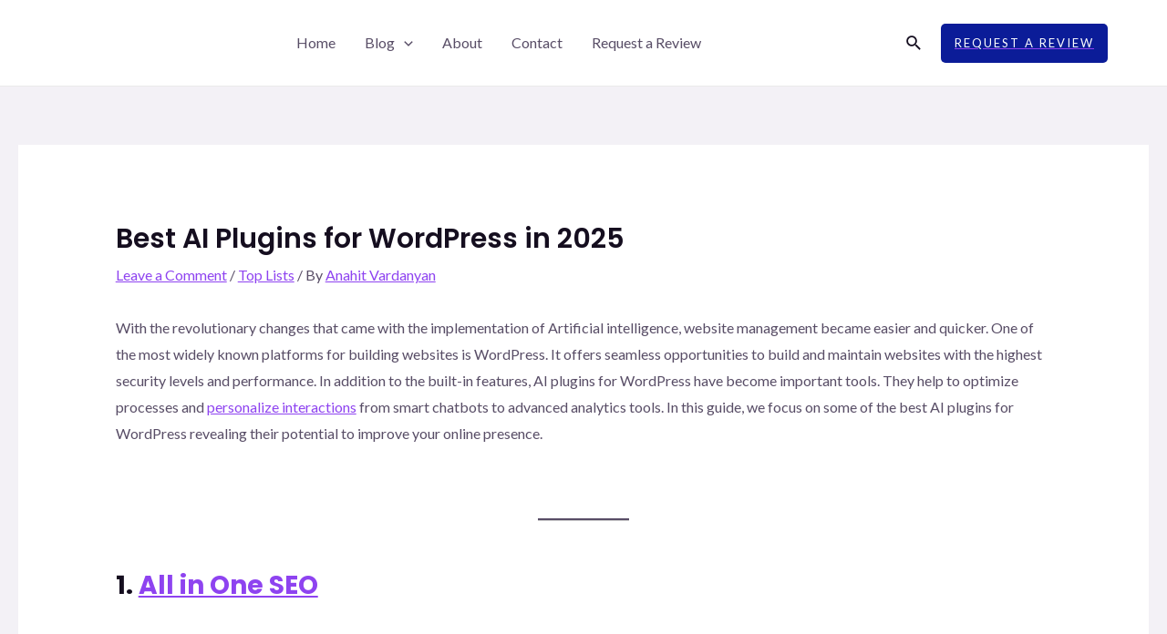

--- FILE ---
content_type: text/css; charset=UTF-8
request_url: https://wpmamba.com/wp-content/cache/min/1/wp-content/plugins/easy-form-20.0.2/public/css/ays-form-maker-public.css?ver=1760766801
body_size: 6258
content:
@keyframes aysSMquantumWizPaperInputAddUnderline{0%{-webkit-transform:scaleX(0);transform:scaleX(0)}to{-webkit-transform:scaleX(1);transform:scaleX(1)}}@-webkit-keyframes aysSMquantumWizPaperInputAddUnderline{0%{-webkit-transform:scaleX(0);transform:scaleX(0)}to{-webkit-transform:scaleX(1);transform:scaleX(1)}}.ays-form-container{background-color:#fff;margin-bottom:48px;-webkit-box-shadow:0 1px 4px 0 rgba(0,0,0,.37);box-shadow:0 1px 4px 0 rgba(0,0,0,.37);padding-bottom:6px;word-wrap:break-word;background-color:transparent;-webkit-box-shadow:none;box-shadow:none;margin-bottom:0;padding-bottom:0;word-wrap:break-word;min-width:250px;max-width:100%;margin:0 auto;position:relative}.ays-form-container *{box-sizing:border-box}.ays-form-container .ays-form-section-header,.ays-form-container .ays-form-section-content,.ays-form-container .ays-form-section-footer{padding:10px 0;margin-bottom:10px}.ays-form-container .ays-form-section-content{padding:0}.ays-form-container .ays-form-section-footer{margin-bottom:0}.ays-form-container .ays-form-section{display:none;border-radius:5px;box-shadow:0 30px 70px -24px rgb(0 0 0 / 16%);border-style:solid;border-width:1px 1px 1px 1px;border-color:#F2F3FA;border-radius:10px}.ays-form-container .ays-form-section .ays-form-question-input-wrap{width:100%;display:flex;flex-direction:column}.ays-form-container .ays-form-section.active-section{display:block}.ays-form-container .ays-form-section-header{margin-top:12px;padding:24px;padding-top:22px;position:relative}.ays-form-container .ays-form-section-title-row{-webkit-box-align:center;box-align:center;-webkit-align-items:center;align-items:center;display:-webkit-box;display:-webkit-flex;display:flex;-webkit-flex-wrap:wrap;flex-wrap:wrap;box-pack:justify;-webkit-box-pack:justify;-webkit-justify-content:space-between;justify-content:space-between}.ays-form-container .ays-form-section-title-row{font-family:'Google Sans',Roboto,Arial,sans-serif;font-size:32px;font-weight:400;color:#202124;line-height:135%;max-width:100%;min-width:0%}.ays-form-container .ays-form-title-wrap{width:100%}.ays-form-container .ays-form-title{font-size:2rem;margin-bottom:12px;display:block;margin-block-start:.83em;margin-block-end:.83em;margin-inline-start:0;margin-inline-end:0;font-weight:700}.ays-form-container .ays-form-title-wrap .ays-form-cover-photo-title-wrap{padding-left:5px}.ays-form-container .ays-form-cover-photo-title-wrap{height:150px;background-image:unset;background-size:cover;background-repeat:no-repeat;background-position:center center}.ays-form-container .ays-form-cover-photo-title-wrap.ays-form-no-cover-photo{background-image:unset!important}.ays-form-container .ays-form-section-desc{font-family:Roboto,Arial,sans-serif;font-size:14px;font-weight:400;letter-spacing:.2px;line-height:20px;color:#202124;margin-top:12px}.ays-form-container .ays-form-question{-webkit-transition:background-color 200ms cubic-bezier(0,0,.2,1);transition:background-color 200ms cubic-bezier(0,0,.2,1);page-break-inside:avoid;word-wrap:break-word;position:relative}.ays-form-container .ays-form-question-header p{margin:0}.ays-form-container .ays-form-question-header{display:-webkit-box;display:-webkit-flex;display:flex;box-pack:justify;-webkit-box-pack:justify;-webkit-justify-content:space-between;justify-content:space-between;-webkit-box-align:start;box-align:start;-webkit-align-items:flex-start;align-items:flex-start;-webkit-box-sizing:border-box;box-sizing:border-box;display:-webkit-box;display:-webkit-flex;display:flex;-webkit-flex-direction:column;flex-direction:column;max-width:100%;min-width:0%;position:relative}.ays-form-container .ays-form-question-header-content{display:flex;justify-content:space-between;width:100%}.ays-form-container .ays-form-question-title{font-family:'Google Sans',Roboto,Arial,sans-serif;font-size:16px;font-weight:500;letter-spacing:.1px;line-height:1.5;color:#202124;font-weight:600;width:100%;word-break:break-word;display:block}.ays-form-container .ays-form-question-title label{cursor:pointer}.ays-form-container .ays-form-question-image-container{width:100%;padding:5px 0}.ays-form-container .ays-form-question-image{max-width:100%;object-position:center center}.ays-form-container .ays-form-question-required-icon{color:#d93025}.ays-form-container .ays-form-question-answers{display:-webkit-box;display:-webkit-flex;display:flex;-webkit-align-items:flex-start;align-items:flex-start;-webkit-flex-direction:column;flex-direction:column;-webkit-flex-wrap:wrap;flex-wrap:wrap;box-pack:justify;-webkit-box-pack:justify;-webkit-justify-content:space-between;justify-content:space-between;width:100%}.ays-form-container .ays-form-answer{display:-webkit-box;display:-webkit-flex;display:flex;width:100%;min-height:24px;padding:.5em .5em .5em 0}.ays-form-container label.ays-form-answer-label{width:100%;display:-webkit-box;display:-webkit-flex;display:flex;-webkit-flex-direction:row;flex-direction:row;-webkit-box-flex:1;box-flex:1;-webkit-flex-grow:1;flex-grow:1;box-pack:justify;-webkit-box-pack:justify;-webkit-justify-content:space-between;justify-content:space-between;cursor:pointer;outline:unset}.ays-form-container label.ays-form-answer-label:focus{border:none;outline:none}.ays-form-container .ays-form-answer-label-content{-webkit-box-align:center;box-align:center;-webkit-align-items:center;align-items:center;display:-webkit-box;display:-webkit-flex;display:flex;-webkit-flex-shrink:1;flex-shrink:1;min-width:0%;opacity:1}.ays-form-container .ays-form-answer-label input[type="checkbox"],.ays-form-container .ays-form-answer-label input[type="radio"]{display:none}div.pen_container .ays-form-container .ays-form-answer-label input[type="checkbox"],div.pen_container .ays-form-container .ays-form-answer-label input[type="radio"]{display:none!important}.ays-form-container[id^="ays-form-container"] .ays-form-minimal-theme-question .ays-form-answer-label :not(.ays-form-answer-star-radio) input[type="checkbox"],.ays-form-container[id^="ays-form-container"] .ays-form-minimal-theme-question .ays-form-answer-label :not(.ays-form-answer-star-radio) input[type="radio"]{display:initial!important}.ays-form-container .ays-form-answer-label input[type="checkbox"]~.ays-form-answer-label-content .ays-form-answer-icon-content,.ays-form-container .ays-form-answer-label input[type="radio"]~.ays-form-answer-label-content .ays-form-answer-icon-content{-webkit-transition:border-color .2s cubic-bezier(.4,0,.2,1);transition:border-color .2s cubic-bezier(.4,0,.2,1);-webkit-user-select:none;user-select:none;-webkit-tap-highlight-color:transparent;-webkit-border-radius:3px;border-radius:3px;-webkit-box-sizing:border-box;box-sizing:border-box;cursor:pointer;outline:none;display:inline-block;-webkit-flex-shrink:0;flex-shrink:0;height:20px;position:relative;vertical-align:middle;width:20px;z-index:0}.ays-form-container .ays-form-answer-icon-content-1{-webkit-animation:aysSMagmAnimateSelectOut .2s forwards;animation:aysSMagmAnimateSelectOut .2s forwards;cursor:pointer;height:20px;position:relative;width:20px}.ays-form-container .ays-form-answer-label input[type="checkbox"]~.ays-form-answer-label-content .ays-form-answer-icon-content .ays-form-answer-icon-content-1,.ays-form-container .ays-form-answer-label input[type="radio"]~.ays-form-answer-label-content .ays-form-answer-icon-content .ays-form-answer-icon-content-1{-webkit-animation:aysSMagmAnimateSelectOut .2s forwards;animation:aysSMagmAnimateSelectOut .2s forwards;cursor:pointer;height:20px;position:relative;width:20px}.ays-form-container .ays-form-answer-label input[type="checkbox"]~.ays-form-answer-label-content .ays-form-answer-icon-content .ays-form-answer-icon-content-2,.ays-form-container .ays-form-answer-label input[type="radio"]~.ays-form-answer-label-content .ays-form-answer-icon-content .ays-form-answer-icon-content-2{border:solid 2px;border-color:#5f6368;-webkit-border-radius:50%;border-radius:50%;-webkit-box-sizing:border-box;box-sizing:border-box;height:20px;width:20px;position:absolute;bottom:0;left:0;right:0;top:0;margin:0}.ays-form-container .ays-form-answer-label .ays-form-answer-icon-ink{position:absolute;-webkit-transform:scale(1);transform:scale(1);-webkit-transition:opacity .15s ease;transition:opacity .15s ease;background-color:rgba(218,220,224,.2);-webkit-border-radius:100%;border-radius:100%;height:20px;opacity:0;outline:.1px solid transparent;pointer-events:none;width:20px;z-index:-1;bottom:0;left:0;right:0;top:0}.ays-form-container .ays-form-answer-label:hover .ays-form-answer-icon-ink{-webkit-transform:scale(2);transform:scale(2);opacity:1;background-color:rgba(255,87,34,.04)}.ays-form-container .ays-form-answer-label:focus .ays-form-answer-icon-ink{-webkit-transform:scale(2);transform:scale(2);opacity:1}.ays-form-container .ays-form-answer-label input[type="checkbox"]~.ays-form-answer-label-content .ays-form-answer-icon-content .ays-form-answer-icon-content-3,.ays-form-container .ays-form-answer-label input[type="radio"]~.ays-form-answer-label-content .ays-form-answer-icon-content .ays-form-answer-icon-content-3{border:5px solid rgb(244,0,0);-webkit-border-radius:50%;border-radius:50%;left:50%;position:absolute;top:50%;-webkit-transition:-webkit-transform ease .28s;transition:-webkit-transform ease .28s;-webkit-transition:transform ease .28s;transition:transform ease .28s;-webkit-transform:translateX(-50%) translateY(-50%) scale(0);transform:translateX(-50%) translateY(-50%) scale(0);cursor:pointer;visibility:hidden}.ays-form-container .ays-form-answer-label input[type="checkbox"]:checked~.ays-form-answer-label-content .ays-form-answer-icon-content .ays-form-answer-icon-content-2,.ays-form-container .ays-form-answer-label input[type="radio"]:checked~.ays-form-answer-label-content .ays-form-answer-icon-content .ays-form-answer-icon-content-2{border-color:rgb(244,0,0)}.ays-form-container .ays-form-answer-label input[type="checkbox"]:checked~.ays-form-answer-label-content .ays-form-answer-icon-content .ays-form-answer-icon-content-3,.ays-form-container .ays-form-answer-label input[type="radio"]:checked~.ays-form-answer-label-content .ays-form-answer-icon-content .ays-form-answer-icon-content-3{-webkit-transform:translateX(-50%) translateY(-50%) scale(1);transform:translateX(-50%) translateY(-50%) scale(1);visibility:visible}.ays-form-container .ays-form-answer-label input[type="checkbox"]~.ays-form-answer-label-content .ays-form-answer-icon-content .ays-form-answer-icon-content-2,.ays-form-container .ays-form-answer-label input[type="checkbox"]:checked~.ays-form-answer-label-content .ays-form-answer-icon-content .ays-form-answer-icon-content-2,.ays-form-container .ays-form-answer-label input[type="checkbox"]:checked~.ays-form-answer-label-content .ays-form-answer-icon-content .ays-form-answer-icon-content-3{border-radius:0}.ays-form-container .ays-form-question-answers.ays-form-question-answers-grid{display:-webkit-box;display:-webkit-flex;display:flex;-webkit-flex-wrap:wrap;flex-wrap:wrap;box-pack:justify;-webkit-box-pack:justify;-webkit-justify-content:space-around;justify-content:space-around;-webkit-flex-direction:row;flex-direction:row;width:100%}.ays-form-container .ays-form-answer.ays-form-answer-grid{display:-webkit-box;display:-webkit-flex;display:flex;-webkit-flex-direction:column;flex-direction:column;max-width:260px;min-height:24px;padding:.5em .5em .5em 0;padding-bottom:.5em;box-pack:justify;-webkit-box-pack:justify;-webkit-justify-content:space-between;justify-content:space-between;width:45%}.ays-form-container .ays-form-answer-label.ays-form-answer-label-grid{flex-wrap:wrap}.ays-form-container .ays-form-answer-label .ays-form-answer-image-container{-webkit-box-align:center;box-align:center;-webkit-align-items:center;align-items:center;-webkit-align-self:flex-start;align-self:flex-start;display:-webkit-box;display:-webkit-flex;display:flex;height:195px;margin:12px 0;line-height:195px;outline-width:0;padding:8px;width:260px;box-shadow:0 1px 2px 0 rgba(60,64,67,.302),0 1px 3px 1px rgba(60,64,67,.149);-webkit-border-radius:4px;border-radius:4px;background-color:#fff;border-color:#e1e1e1}.ays-form-container .ays-form-answer-label input[type="checkbox"]:checked~.ays-form-answer-image-container,.ays-form-container .ays-form-answer-label input[type="radio"]:checked~.ays-form-answer-image-container{border-style:solid;border-width:2px;outline-width:0;padding:6px}.ays-form-container .ays-form-answer-label .ays-form-answer-image-container img{-webkit-box-sizing:border-box;box-sizing:border-box;margin:auto;max-height:100%;max-width:100%;min-height:0%;min-width:0%;vertical-align:middle;object-fit:contain;object-position:center center;margin:0;width:100%;height:100%}@media screen and (max-width:580px){.ays-form-container .ays-form-answer.ays-form-answer-grid{width:100%;margin:0}.ays-form-container .ays-form-question[data-type="name"] .ays-form-question-box{flex-wrap:wrap}.ays-form-container .ays-form-question[data-type="name"] .ays-form-question-input-box-last-name{margin-left:0;margin-top:10px}}@media screen and (min-width:580px) and (max-width:1024px){.ays-form-container .ays-form-answer-label .ays-form-answer-image-container{height:150px}}.ays-form-container input.ays-form-question-input~.ays-form-input-underline,.ays-form-container input.ays-form-question-input~.ays-form-input-underline-animation,.ays-form-container .ays-form-answer-label-content>span{display:-webkit-box;display:-webkit-flex;display:flex;-webkit-flex-direction:column;flex-direction:column;-webkit-box-flex:1;box-flex:1;-webkit-flex-grow:1;flex-grow:1;box-pack:center;-webkit-box-pack:center;-webkit-justify-content:center;justify-content:center;-webkit-box-align:center;box-align:center;-webkit-align-items:center;align-items:center;font-family:Roboto,Arial,sans-serif;font-size:14px;font-weight:400;letter-spacing:.2px;line-height:20px;color:#202124;min-width:1px}.ays-form-container .ays-form-answer-label-content>span{margin-left:.75em}.ays-form-container .ays-form-answer-label.ays-form-answer-label-other{-webkit-box-flex:0;box-flex:0;-webkit-flex-grow:0;flex-grow:0;padding-right:20px;width:auto;white-space:nowrap;margin-bottom:10px}.ays-form-container .ays-form-answer .ays-form-answer-other-text{display:block;width:100%;position:relative;-webkit-box-flex:1;box-flex:1;-webkit-flex-grow:1;flex-grow:1;min-width:100px;max-width:100%}.ays-form-container .ays-form-answer .ays-form-answer-other-text input.ays-form-answer-other-input{-webkit-box-flex:1;box-flex:1;-webkit-flex-grow:1;flex-grow:1;-webkit-flex-shrink:1;flex-shrink:1;border:none;display:block;margin:0;min-width:0%;outline:none;z-index:0}.ays-form-container .ays-form-question-select.dropdown div.text{font-family:'Google Sans',Roboto,Arial,sans-serif;display:flex;align-items:center}.ays-form-container .ays-form-question-select.dropdown div.item{font-family:'Google Sans',Roboto,Arial,sans-serif;font-size:16px!important;font-weight:500!important;letter-spacing:.1px;line-height:24px!important;color:#202124!important;word-break:break-word}.ays-form-container .ays-form-question-select.dropdown div.item img.ays-form-answer-image{vertical-align:middle;margin-top:0;margin-bottom:0}.ays-form-container .ays-form-question-select.dropdown div.text img.ays-form-answer-image{font-size:initial;line-height:1;height:auto;margin:0;margin-right:.78571429rem}.ays-form-container .ays-form-simple-button-container,.ays-form-container .ays-form-section-buttons .ays-form-section-button-container{-webkit-border-radius:4px;border-radius:4px;color:#5f6368;cursor:pointer;display:inline-block;overflow:hidden;position:relative;z-index:0;box-shadow:0 2px 1px -1px rgba(0,0,0,.2),0 1px 1px 0 rgba(0,0,0,.141),0 1px 3px 0 rgba(0,0,0,.122);margin-right:14px}.ays-form-container .ays-form-simple-button-container{box-shadow:none}.ays-form-container .ays-form-simple-button-container .ays-form-button-content,.ays-form-container .ays-form-section-buttons .ays-form-section-button-container .ays-form-section-button-content{-webkit-box-align:center;box-align:center;-webkit-align-items:center;align-items:center;display:-webkit-box;display:-webkit-flex;display:flex;position:relative}.ays-form-container .ays-form-simple-button-container .ays-form-button-content .ays-form-button,.ays-form-container .ays-form-section-buttons .ays-form-section-button-container .ays-form-section-button-content button.ays-form-section-button,.ays-form-container .ays-form-section-buttons .ays-form-section-button-container .ays-form-section-button-content a.ays-form-section-button,.ays-form-container .ays-form-section-buttons .ays-form-section-button-container .ays-form-section-button-content input.ays-form-section-button{display:inline-block;margin:0;padding:0 24px;background-color:#fff;color:rgb(244,0,0);font-family:'Google Sans',Roboto,Arial,sans-serif;font-size:14px;font-weight:500;letter-spacing:.25px;line-height:36px;text-decoration:none;text-transform:none;min-width:auto;outline:none;transition:all 280ms cubic-bezier(.4,0,.2,1);-webkit-font-smoothing:antialiased;-webkit-user-select:none;user-select:none;border:0;cursor:pointer;line-height:1;font-weight:700}.ays-form-container .ays-form-section-buttons .ays-form-section-button-container .ays-form-section-button-content button.ays-form-section-button{padding:12px 24px}.ays-form-container .ays-form-simple-button-container .ays-form-button-content .ays-form-button{font-size:12px;padding:0;background-color:unset;line-height:initial;font-weight:500}.ays-form-container .ays-form-simple-button-container:hover .ays-form-button-content .ays-form-button{transform:none}.ays-form-container .ays-form-section-buttons .ays-form-section-button-container:hover .ays-form-section-button-content button.ays-form-section-button,.ays-form-container .ays-form-section-buttons .ays-form-section-button-container:hover .ays-form-section-button-content a.ays-form-section-button,.ays-form-container .ays-form-section-buttons .ays-form-section-button-container:hover .ays-form-section-button-content input.ays-form-section-button,.ays-form-container .ays-form-section-buttons .ays-form-section-button-container:focus .ays-form-section-button-content button.ays-form-section-button,.ays-form-container .ays-form-section-buttons .ays-form-section-button-container:focus .ays-form-section-button-content a.ays-form-section-button,.ays-form-container .ays-form-section-buttons .ays-form-section-button-container:focus .ays-form-section-button-content input.ays-form-section-button{background-color:rgba(244,0,0,.04)}.ays-form-container .ays-fa{display:inline-block;font:normal normal normal 14px/1 FontAwesome;font-size:inherit;text-rendering:auto;-webkit-font-smoothing:antialiased;-moz-osx-font-smoothing:grayscale}.ays-form-container .ays-fa-star::before{content:"\f005"}.ays-form-container .ays-fa-star-o::before{content:"\f006"}.ays-form-container .ays-loader{display:none}@keyframes aysSMagmAnimateSelectIn{0%{height:0;width:0}100%{height:100%;width:100%}}@keyframes aysSMagmAnimateSelectOut{0%{height:0;width:0}100%{height:100%;width:100%}}.ays-form-container .ays-form-input{box-shadow:none!important;border:1px solid #aaaaaa!important;outline:0!important}.ays-form-container .ays-form-input:active,.ays-form-container .ays-form-input:focus{outline:0!important;box-shadow:none!important}.ays-form-container .ays-form-input-underline{background-color:rgba(0,0,0,.12);height:1px;left:0;margin:0;padding:0;position:absolute;width:100%}.ays-form-container .ays-form-input-underline-animation{-webkit-transform:scaleX(0);transform:scaleX(0);background-color:#4285f4;height:2px;left:0;margin:0;padding:0;position:absolute}.ays-form-container .ays-form-remove-default-border,.ays-form-container .ays-form-remove-default-border:focus{border-color:unset;border:0;box-shadow:unset;outline:0}.ays-form-container .ays-form-remove-default-border:focus{background-color:#ebebeb!important}.ays-form-container .ays-form-question-box{width:100%}.ays-form-container .ays-form-question-type-text-box{width:100%}.ays-form-container .ays-form-question-input-box{position:relative}.ays-form-container .ays-form-question-input{min-height:1.5em;position:relative;vertical-align:top}.ays-form-container input.ays-form-question-input.ays-form-question-input~.ays-form-input-underline,.ays-form-container input.ays-form-question-input.ays-form-question-input~.ays-form-input-underline-animation,.ays-form-container textarea.ays-form-question-input-textarea.ays-form-question-input~.ays-form-input-underline,.ays-form-container textarea.ays-form-question-input-textarea.ays-form-question-input~.ays-form-input-underline-animation{width:calc(100%)}.ays-form-container .ays-form-question .ays-form-question-input,.ays-form-container .ays-form-sections .ays-form-password{width:100%;margin:0;background-color:#f8f9fa;padding:12px 0;text-indent:10px;display:block;border-radius:2px;letter-spacing:1px}.ays-form-container .ays-form-question.isDisabled .ays-form-question-select.ui.selection.dropdown .default.text,.ays-form-container .ays-form-question:not(.isDisabled):hover .ays-form-question-select.ui.selection.dropdown .default.text{color:#666}.ays-form-container .ays-form-question .ays-form-question-select.ui.selection.dropdown{min-width:200px}.ays-form-container .ays-form-section .ays-form-question-validation-error,.ays-form-container .ays-form-section .ays-form-question-validation-error-upload,.ays-form-container .ays-form-section .ays-form-votes-count-validation-error{font-family:Roboto,Arial,sans-serif;font-size:12px;font-weight:400;letter-spacing:.3px;line-height:16px;color:#70757a;color:#d93025;display:none}.ays-form-container .ays-form-question.ays-easy-form-has-error{border-color:#d93025}.ays-form-container .ays-form-section .ays-form-question.ays-easy-form-has-error .ays-form-question-validation-error,.ays-form-container .ays-form-section .ays-form-question.ays-easy-form-has-error .ays-form-votes-count-validation-error{-webkit-box-align:center;box-align:center;-webkit-align-items:center;align-items:center;display:-webkit-box;display:-webkit-flex;display:flex}.ays-form-container .ays-form-section .ays-form-question.ays-easy-form-has-error .ays-form-question-validation-error img,.ays-form-container .ays-form-section .ays-form-question.ays-easy-form-has-error .ays-form-votes-count-validation-error img{margin-right:12px}.ays-form-container .ays-form-question-input-textarea{-webkit-box-flex:1;box-flex:1;-webkit-flex-grow:1;flex-grow:1;-webkit-flex-shrink:1;flex-shrink:1;font-family:Roboto,Arial,sans-serif;font-size:16px;font-weight:400;letter-spacing:.1px;line-height:24px;background-color:transparent;border:none;-webkit-box-sizing:content-box;box-sizing:content-box;caret-color:#1a73e8;display:block;min-height:24px;outline:none;overflow-y:visible;overflow-x:hidden;padding:16px 0 16px 16px;resize:none;white-space:pre-wrap;word-wrap:break-word;z-index:1}.ays-form-container textarea.ays-form-question-input-textarea{max-height:1000px;overflow:auto scroll;margin:0;box-sizing:border-box}.ays-form-container input.ays-form-question-input.ays-form-question-input::-webkit-outer-spin-button,.ays-form-container input.ays-form-question-input.ays-form-question-input::-webkit-inner-spin-button{-webkit-appearance:none;margin:0}.ays-form-container input.ays-form-question-input.ays-form-question-input[type=number]{-moz-appearance:textfield;max-width:initial}.ays-form-container .ays-form-question-type-select-box,.ays-form-container .ays-form-question-select-conteiner{padding:0;width:100%!important}.ays-form-container .ays-form-question-select-conteiner .select2-container{display:block;width:100%!important}.ays-form-container .ays-form-answer-clear-selection-container{width:100%;display:-webkit-box;display:-webkit-flex;display:flex;-webkit-flex-direction:row-reverse;flex-direction:row-reverse;margin-top:5px}.ays-form-container .ays-form-display-none{display:none!important}.ays-form-container .ays-form-visibility-none{visibility:hidden}.ays-form-container .ays-form-restricted-content{font-family:'Google Sans',Roboto,Arial,sans-serif}.ays-form-container .ays-form-restricted-content p{margin:0}.ays-form-container .ays-form-restricted-message{margin:0;font-family:'Google Sans',Roboto,Arial,sans-serif;font-size:16px}.ays-form-container .ays-form-loader{width:100%;display:-webkit-box;display:-webkit-flex;display:flex;justify-content:center;align-items:center}.ays-form-container .ays-form-thank-you-page{display:none}.ays-form-container .ays-form-redirect-timer{text-align:center;font-family:'Google Sans',Roboto,Arial,sans-serif;font-size:18px;font-weight:500;letter-spacing:.25px;line-height:36px}.ays-form-container .ays_form_login_form{text-align:center}.ays-form-container .ays_form_login_form form p{margin-top:5px;margin-bottom:15px}.ays-form-container .ays_form_login_form label{display:block;cursor:pointer;margin:0}.ays-form-container .ays_form_login_form .ays-form-question-input-box{width:300px;margin:0 auto}.ays-form-container .ays_form_login_form input[type="text"],.ays-form-container .ays_form_login_form input[type="password"]{box-shadow:none!important;border:0!important;outline:0!important;min-height:1.5em;position:relative;vertical-align:top;width:100%;margin:0;background-color:#f8f9fa;-webkit-border-radius:4px 4px 0 0;border-radius:4px 4px 0 0}.ays-form-container .ays_form_login_form input[type="text"]:active,.ays-form-container .ays_form_login_form input[type="password"]:active,.ays-form-container .ays_form_login_form input[type="text"]:focus,.ays-form-container .ays_form_login_form input[type="password"]:focus{outline:0!important;box-shadow:none!important;border:0!important}.ays-form-container .ays_form_login_form .ays-form-answer-label{width:auto;display:inline-block}.ays-form-container .ays_form_login_form input[type="submit"].ays-form-section-button{font-size:16px!important;padding-left:24px!important;padding-right:24px!important;padding-top:5px!important;padding-bottom:5px!important;background-color:#cfcfcf}.ays-form-container .star_answer_inp{display:none}.ays-form-container .ays-form-answer-label img.ays-form-star-icon{cursor:pointer;cursor:pointer;height:25px;width:25px;transform-origin:bottom;transform:scale(1);transition:.1s ease-in-out}.ays-form-container .ays-form-answer-label img.ays-form-star-icon.ays-fa-star{transform:scale(1.05)}.ays-form-container .ays-form-answer-star,.ays-form-container .ays-form-answer-linear-scale{display:-webkit-box;display:-webkit-flex;display:flex;width:100%;overflow-x:auto}.ays-form-container .ays-form-answer-star-radios,.ays-form-container .ays-form-answer-linear-scale-radios{display:flex;justify-content:center}.ays-form-container .ays-form-answer-star-label,.ays-form-container .ays-form-answer-linear-scale-label{-webkit-box-align:stretch;box-align:stretch;-webkit-align-items:stretch;align-items:stretch;display:-webkit-box;display:-webkit-flex;display:flex;-webkit-box-flex:1;box-flex:1;-webkit-flex-grow:1;flex-grow:1;-webkit-flex-direction:column;flex-direction:column;text-align:center}.ays-form-container .ays-form-answer-star-radio-label,.ays-form-container .ays-form-answer-linear-scale-radio-label{-webkit-box-align:center;box-align:center;-webkit-align-items:center;align-items:center;display:-webkit-box;display:-webkit-flex;display:flex;box-pack:center;-webkit-box-pack:center;-webkit-justify-content:center;justify-content:center;min-height:3em;font-family:Roboto,Arial,sans-serif;font-size:14px;font-weight:400;letter-spacing:.2px;line-height:20px;color:#202124;padding:0 5px}.ays-form-container .ays-form-answer-star-radio-label{min-height:0}.ays-form-container .ays-form-answer-star-radio,.ays-form-container .ays-form-answer-linear-scale-radio{-webkit-box-align:center;box-align:center;-webkit-align-items:center;align-items:center;display:-webkit-box;display:-webkit-flex;display:flex;box-pack:center;-webkit-box-pack:center;-webkit-justify-content:center;justify-content:center;min-height:3em;word-wrap:break-word}.ays-form-container .ays-form-answer-star label.ays-form-answer-label,.ays-form-container .ays-form-answer-linear-scale label.ays-form-answer-label{width:auto;-webkit-flex-grow:initial;flex-grow:initial;-webkit-box-align:stretch;box-align:stretch;-webkit-align-items:stretch;align-items:stretch;display:-webkit-box;display:-webkit-flex;display:flex;-webkit-box-flex:1;box-flex:1;-webkit-flex-grow:1;flex-grow:1;-webkit-flex-direction:column;flex-direction:column;text-align:center;box-pack:justify;-webkit-box-pack:justify;-webkit-justify-content:initial;justify-content:initial}.ays-form-container .ays-form-question-date-box{width:auto}.ays-form-container .ays-form-question-date-input-box{width:170px}.ays-form-container .ays-form-question-time-input-box{width:160px}.ays-form-container .ays-form-timepicker{padding:10px}.ays-form-container .ays-form-timepicker,.ays-form-container .ays-form-question-input.ays-form-question-date-input{-webkit-box-flex:1;box-flex:1;-webkit-flex-grow:1;flex-grow:1;-webkit-flex-shrink:1;flex-shrink:1;background-color:#f8f9fa;border:none;display:block;height:40px;line-height:1;margin:0;min-width:0%;outline:none;z-index:0;font-family:Roboto,Arial,sans-serif;font-size:16px;font-weight:400;letter-spacing:.2px}.ays-form-container input.ays-form-password[type="password"]{letter-spacing:1px}.ays-form-popup-form-window{position:fixed;top:0;left:0;right:0;bottom:0;margin:auto;max-width:100%;max-height:100%;cursor:default;-webkit-user-select:none;-moz-user-select:none;-ms-user-select:none;user-select:none;z-index:99999999999;pointer-events:fill;scrollbar-color:#d6d6d6;scrollbar-width:thin;padding:13px 5px 5px}.ays-form-popup-form-window .ays-form-popup-btn-close{display:flex;justify-content:flex-end;margin:4px;cursor:pointer;position:absolute;width:24px;height:24px;top:-16px;right:-16px;background-color:#fff;border-radius:50%;box-shadow:0 2px 1px -1px rgb(0 0 0 / 20%),0 1px 1px 0 rgb(0 0 0 / 14%),0 1px 3px 0 rgb(0 0 0 / 12%);transition:box-shadow 280ms cubic-bezier(.4,0,.2,1);border:1px solid #dadce0;z-index:10}.ays-form-popup-form-window .ays-form-popup-btn-close:hover{background-color:#ebedf1}.ays-form-popup-form-window .ays-form-popup-btn-close:active{background-color:#dadce0}.ays-form-popup-form-window .ays-form-popup-content{overflow-y:auto;height:100%;width:100%;padding-right:10px}.ays-form-popup-form-window .ays-form-popup-content::-webkit-scrollbar-track{-webkit-box-shadow:inset 0 0 6px rgba(0,0,0,.3);box-shadow:inset 0 0 6px rgba(0,0,0,.3);border-radius:10px;background-color:#F5F5F5}.ays-form-popup-form-window .ays-form-popup-content::-webkit-scrollbar{width:8px;background-color:#F5F5F5}.ays-form-popup-form-window .ays-form-popup-content::-webkit-scrollbar-thumb{border-radius:10px;-webkit-box-shadow:inset 0 0 6px rgba(0,0,0,.3);box-shadow:inset 0 0 6px rgba(0,0,0,.3);background-color:#d6d6d6}.ays-form-container .ays-form-section .ays-form-question .ays-form-image-logo-url{position:absolute;right:5px;bottom:5px;width:40px;height:40px}.ays-form-container .ays-form-section .ays-form-question .ays-form-image-logo-url-img{width:40px;height:40px;object-fit:cover}.ays-form-container .ays-form-answer-matrix-scale-main,.ays-form-container .ays-form-answer-slider-list-main,.ays-form-container .ays-form-answer-star-list-main{overflow-x:auto;overflow-y:hidden;padding-bottom:10px;width:100%;font-family:Roboto,Arial,sans-serif;font-size:14px;font-weight:400;letter-spacing:.2px;line-height:20px;color:#202124;margin-top:4px;position:relative}.ays-form-container .ays-form-answer-matrix-scale-main .ays-form-answer-matrix-scale-container,.ays-form-container .ays-form-answer-slider-list-main .ays-form-answer-slider-list-container,.ays-form-container .ays-form-answer-star-list-main .ays-form-answer-star-list-container{border-collapse:collapse;display:table;width:100%}.ays-form-container .ays-form-answer-matrix-scale-main .ays-form-answer-matrix-scale-container .ays-form-answer-matrix-scale-row,.ays-form-container .ays-form-answer-slider-list-main .ays-form-answer-slider-list-container .ays-form-answer-slider-list-row,.ays-form-container .ays-form-answer-star-list-main .ays-form-answer-star-list-container .ays-form-answer-star-list-row{border-bottom:none;display:table-row;background-color:#f8f9fa}.ays-form-container .ays-form-answer-matrix-scale-main .ays-form-answer-matrix-scale-container .ays-form-answer-matrix-scale-row:first-child{background-color:transparent!important}.ays-form-container .ays-form-answer-matrix-scale-main .ays-form-answer-matrix-scale-container .ays-form-answer-matrix-scale-row .ays-form-answer-matrix-scale-column,.ays-form-container .ays-form-answer-slider-list-main .ays-form-answer-slider-list-container .ays-form-answer-slider-list-row .ays-form-answer-slider-list-column,.ays-form-container .ays-form-answer-star-list-main .ays-form-answer-star-list-container .ays-form-answer-star-list-row .ays-form-answer-star-list-column{display:table-cell;height:2.5em;min-width:48px;padding:.25em;text-align:center;vertical-align:middle;width:120px}.ays-form-container .ays-form-answer-matrix-scale-main .ays-form-answer-matrix-scale-container .ays-form-answer-matrix-scale-row .ays-form-answer-matrix-scale-column.ays-form-answer-matrix-scale-column-row-header,.ays-form-container .ays-form-answer-slider-list-main .ays-form-answer-slider-list-container .ays-form-answer-slider-list-row .ays-form-answer-slider-list-column.ays-form-answer-slider-list-column-row-header,.ays-form-container .ays-form-answer-star-list-main .ays-form-answer-star-list-container .ays-form-answer-star-list-row .ays-form-answer-star-list-column.ays-form-answer-star-list-column-row-header{border-bottom-left-radius:4px;border-top-left-radius:4px;min-width:48px;max-width:288px;padding:8px;text-align:left}.ays-form-container .ays-form-answer-matrix-scale-main .ays-form-answer-matrix-scale-container .ays-form-answer-matrix-scale-row .ays-form-answer-matrix-scale-column:first-child,.ays-form-container .ays-form-answer-slider-list-main .ays-form-answer-slider-list-container .ays-form-answer-slider-list-row .ays-form-answer-slider-list-column:first-child,.ays-form-container .ays-form-answer-star-list-main .ays-form-answer-star-list-container .ays-form-answer-star-list-row .ays-form-answer-star-list-column:first-child{-webkit-box-shadow:none;box-shadow:none}.ays-form-container .ays-form-answer-matrix-scale-main .ays-form-answer-matrix-scale-container .ays-form-answer-matrix-scale-row:not(:first-child),.ays-form-container .ays-form-answer-slider-list-main .ays-form-answer-slider-list-container .ays-form-answer-slider-list-row:not(:first-child),.ays-form-container .ays-form-answer-star-list-main .ays-form-answer-star-list-container .ays-form-answer-star-list-row{padding:8px 0;display:table-row-group}.ays-form-container .ays-form-answer-matrix-scale-main .ays-form-answer-matrix-scale-container .ays-form-answer-matrix-scale-row .ays-form-answer-matrix-scale-row-content,.ays-form-container .ays-form-answer-slider-list-main .ays-form-answer-slider-list-container .ays-form-answer-slider-list-row .ays-form-answer-slider-list-row-content,.ays-form-container .ays-form-answer-star-list-main .ays-form-answer-star-list-container .ays-form-answer-star-list-row .ays-form-answer-star-list-row-content{border-bottom:none;display:table-row}.ays-form-container .ays-form-answer-matrix-scale-main .ays-form-answer-matrix-scale-container .ays-form-answer-matrix-scale-row .ays-form-answer-matrix-scale-column-content-wrap,.ays-form-container .ays-form-answer-slider-list-main .ays-form-answer-slider-list-container .ays-form-answer-slider-list-row .ays-form-answer-slider-list-column-content-wrap,.ays-form-container .ays-form-answer-star-list-main .ays-form-answer-star-list-container .ays-form-answer-star-list-row .ays-form-answer-star-list-column-content-wrap{display:flex;justify-content:center;align-items:center;min-height:40px}.ays-form-container .ays-form-answer-matrix-scale-main .ays-form-answer-matrix-scale-container .ays-form-answer-matrix-scale-row .ays-form-answer-matrix-scale-column-content,.ays-form-container .ays-form-answer-slider-list-main .ays-form-answer-slider-list-container .ays-form-answer-slider-list-row .ays-form-answer-slider-list-column-content,.ays-form-container .ays-form-answer-star-list-main .ays-form-answer-star-list-container .ays-form-answer-star-list-row .ays-form-answer-star-list-column-content{width:20px;height:20px}.ays-form-container .ays-form-answer-matrix-scale-main .ays-form-answer-matrix-scale-container .ays-form-answer-matrix-scale-row-spacer,.ays-form-container .ays-form-answer-slider-list-main .ays-form-answer-slider-list-container .ays-form-answer-slider-list-row-spacer,.ays-form-container .ays-form-answer-star-list-main .ays-form-answer-star-list-container .ays-form-answer-star-list-row-spacer{background-color:transparent;height:4px}.ays-form-container .ays-form-answer-star-list-main .ays-form-answer-star-list-container .ays-form-answer-label-star-list{margin:0}.ays-form-container .ays-form-answer-star-list-main .ays-form-answer-star-list-container .ays-form-answer-star-list-rows{word-break:break-all;word-wrap:break-word}.ays-form-container .ays-form-answer-slider-list-main .ays-form-answer-slider-list-container .ays-form-answer-range-type-main .ays-form-answer-range-type-range{align-items:center;width:100%;max-width:100%}.ays-form-container .ays-form-answer-slider-list-main .ays-form-answer-slider-list-container .ays-form-answer-slider-list-row .ays-form-answer-slider-list-column{width:300px}.ays-form-container .ays-form-answer-slider-list-main .ays-form-answer-slider-list-container input[type=range].ays-form-range-type-input{width:100%}.ays-form-container .ays-form-answer-slider-list-main .ays-form-answer-slider-list-container .ays-form-answer-slider-list-column-row-header-only-slider{border-left:3px solid #fff}.ays-form-data-table-responsive{height:auto;padding:2px;padding-top:10px;width:100%;margin:0 auto;overflow-x:auto}.ays-form-container .ays-form-section.ays-form-section-start-page .ays-form-section-header{text-align:center}.ays-form-container .ays-form-section.ays-form-section-start-page .ays-form-section-header .ays-form-section-title-row{justify-content:center}div[id*='ays-form-container-'] .ays-form-answer-range-type-main{display:flex;justify-content:space-between;width:100%}div[id*='ays-form-container-'] .ays-form-answer-range-type-main .ays-form-answer-range-type-range{display:flex;justify-content:center;width:400px;max-width:80%;position:relative;height:21px}div[id*='ays-form-container-'] .ays-form-answer-range-type-main .ays-form-answer-range-type-min-max-val{font-size:14px}div[id*='ays-form-container-'] input[type=range].ays-form-range-type-input{width:400px;-webkit-appearance:none;background-color:transparent;padding:0;margin:0;border:0;border-radius:0}div[id*='ays-form-container-'] input[type=range].ays-form-range-type-input:focus{outline:none}div[id*='ays-form-container-'] input[type=range].ays-form-range-type-input::-webkit-slider-runnable-track{height:8px;background:#ddd;border:none;border-radius:5px;width:100%}div[id*='ays-form-container-'] input[type=range].ays-form-range-type-input::-webkit-slider-thumb{-webkit-appearance:none;border:2px solid;height:18px;width:18px;border-radius:50%;margin-top:-5px;cursor:pointer}div[id*='ays-form-container-'] input[type=range].ays-form-range-type-input::after::-webkit-slider-thumb{content:"";border:2px solid;height:18px;width:18px;border-radius:50%;margin-top:-5px;cursor:pointer}div[id*='ays-form-container-'] input[type=range].ays-form-range-type-input::-moz-range-track{height:9px;background:#ddd;border:none;border-radius:5px}div[id*='ays-form-container-'] input[type=range].ays-form-range-type-input::-moz-range-thumb{-webkit-appearance:none;border:1px solid;height:18px;width:18px;border-radius:50%;margin-top:-5px;cursor:pointer}div[id*='ays-form-container-'] .ays-form-answer-range-type-main span{display:block;position:absolute;border:1px solid #D9D9D9;border-radius:3px;background:#fff;padding:5px;text-align:center;padding:0;width:28px;height:28px;margin-left:-14px;border:none;background:#4285f4;color:#fff;line-height:28px;border-radius:50%;font-size:11px;-moz-transform-origin:50% 150%;-webkit-transform-origin:50% 150%;transform-origin:50% 150%;will-change:transform;top:-32px;bottom:auto;transition:transform .2s ease-in-out;-ms-transform:scale(0);-webkit-transform:scale(0);transform:scale(0)}div[id*='ays-form-container-'] .ays-form-answer-range-type-main span.ays-form-answer-range-type-main-show{-ms-transform:scale(1);-webkit-transform:scale(1);transform:scale(1)}div[id*='ays-form-container-'] .ays-form-answer-range-type-main span:after{content:"";width:20px;height:20px;position:absolute;left:50%;background:#1cdd36;margin-left:-10px;z-index:-1;-ms-transform:rotate(45deg);-webkit-transform:rotate(45deg);transform:rotate(45deg);top:9px;border-radius:10px 10px 0 10px}div[id*='ays-form-container-'] .ays-form-social-shares a.ays-form-share-btn:focus{background:#08669c}div[id*='ays-form-container-'] .ays-form-social-shares .ays-form-share-btn{position:relative;display:inline-block;height:24px;margin:0;padding:2px 8px;line-height:1.53;letter-spacing:.04em;vertical-align:top;font-size:12px;font-weight:700;font-family:"Helvetica Neue",Arial,sans-serif;color:#111;background:#e0e0e0;border:1px solid #c7c7c7;border-radius:2px;text-decoration:none;transition:all 0.2s ease;margin-right:5px;margin-top:5px}div[id*='ays-form-container-'] .ays-form-social-shares .ays-form-share-btn:link,div[id*='ays-form-container-'] .ays-form-social-shares .ays-form-share-btn:visited,div[id*='ays-form-container-'] .ays-form-social-shares .ays-form-share-btn:focus,div[id*='ays-form-container-'] .ays-form-social-shares .ays-form-share-btn:hover,div[id*='ays-form-container-'] .ays-form-social-shares .ays-form-share-btn:active{outline:none!important;text-decoration:none!important}div[id*='ays-form-container-'] .ays-form-social-shares{text-align:center}div[id*='ays-form-container-'] .ays-form-social-shares .ays-form-share-btn-linkedin{background-color:#0976b4!important;color:#fff!important;border-color:#08669c!important}div[id*='ays-form-container-'] .ays-form-social-shares .ays-form-share-btn-linkedin:hover,div[id*='ays-form-container-'] .ays-form-social-shares .ays-form-share-btn-linkedin:focus{background-color:#08669c!important;border-color:#075683!important}div[id*='ays-form-container-'] .ays-form-social-shares .ays-form-share-btn-linkedin:active,div[id*='ays-form-container-'] .ays-form-social-shares .ays-form-share-btn-linkedin:visited{background-color:#075683!important;border-color:#05466b!important}div[id*='ays-form-container-'] .ays-form-social-shares .ays-form-share-btn-facebook{background-color:#0976b4!important;color:#fff!important;border-color:#08669c!important}div[id*='ays-form-container-'] .ays-form-social-shares .ays-form-share-btn-facebook{background-color:#3b5998!important;border-color:#344e86!important}div[id*='ays-form-container-'] .ays-form-social-shares .ays-form-share-btn-facebook:hover,div[id*='ays-form-container-'] .ays-form-social-shares .ays-form-share-btn-facebook:focus{background-color:#344e86!important;border-color:#2d4373!important}div[id*='ays-form-container-'] .ays-form-social-shares .ays-form-share-btn-facebook:active,div[id*='ays-form-container-'] .ays-form-social-shares .ays-form-share-btn-facebook:visited{background-color:#2d4373!important;border-color:#263961!important}div[id*='ays-form-container-'] .ays-form-social-shares .ays-form-share-btn-twitter{background-color:#0976b4!important;color:#fff!important;border-color:#08669c!important}div[id*='ays-form-container-'] .ays-form-social-shares .ays-form-share-btn-twitter{background-color:#55acee!important;border-color:#3ea1ec!important}div[id*='ays-form-container-'] .ays-form-social-shares .ays-form-share-btn-twitter:hover,div[id*='ays-form-container-'] .ays-form-social-shares .ays-form-share-btn-twitter:focus{background-color:#3ea1ec!important;border-color:#2795e9!important}div[id*='ays-form-container-'] .ays-form-social-shares .ays-form-share-btn-twitter:active,div[id*='ays-form-container-'] .ays-form-social-shares .ays-form-share-btn-twitter:visited{background-color:#2795e9!important;border-color:#1689e0!important}div[id*='ays-form-container-'] .ays-form-social-shares .ays-form-share-btn-vkontakte{background-color:#0976b4!important;color:#fff!important;border-color:#08669c!important}div[id*='ays-form-container-'] .ays-form-social-shares .ays-form-share-btn-vkontakte{background-color:#486c91!important;border-color:#4b719a!important}div[id*='ays-form-container-'] .ays-form-social-shares .ays-form-share-btn-vkontakte:hover,div[id*='ays-form-container-'] .ays-form-social-shares .ays-form-share-btn-vkontakte:focus{background-color:#2a6098!important;border-color:#4b719a!important}div[id*='ays-form-container-'] .ays-form-social-shares .ays-form-share-btn-vkontakte:active,div[id*='ays-form-container-'] .ays-form-social-shares .ays-form-share-btn-vkontakte:visited{background-color:#4b719a!important;border-color:#4b719a!important}.ays-form-popup-form-window .ays-form-popup-close-full-screen{display:none}.ays-form-popup-form-window .ays-form-popup-full-screen-mode{height:20px;text-align:right}.ays-form-popup-form-window .ays-form-popup-full-screen-mode a.ays-form-popup-full-screen-container{cursor:pointer;outline:none;border:none;box-shadow:none;margin:0;padding:0;box-sizing:border-box;text-decoration:none}div[id*='ays-form-container-'] div.ays-form-full-screen-mode .ays-form-close-full-screen{display:none}div[id*='ays-form-container-'] div.ays-form-full-screen-mode .ays-form-full-screen-container{cursor:pointer;width:24px;height:24px}div[id*='ays-form-container-'] div.ays-form-full-screen-and-title{display:flex;align-items:flex-end;justify-content:space-between}div[id*='ays-form-container-'] div.ays-form-full-screen-and-title div.ays-form-full-screen-mode{display:flex;height:100%;align-items:flex-end;padding:5px}div[id*='ays-form-container-'] div.ays-form-full-screen-and-title div.ays-form-full-screen-mode svg{max-width:none}div[id*='ays-form-container-'] div.ays-form-full-screen-and-title div.ays-form-full-screen-mode svg.ays-form-open-full-screen{display:inline}div[id*='ays-form-container-'] div.ays-form-full-screen-and-title span{margin:0 0 12px 0}div[id*='ays-form-container-'] div.ays-form-full-screen-and-title.ays-form-full-screen-and-no-title{justify-content:flex-end}div[id*='ays-form-container-'] .ays-form-footer-with-live-bar{display:flex;justify-content:space-between;flex-wrap:wrap}div[id*='ays-form-container-'] .ays-form-live-bar-main{display:flex;justify-content:space-between;flex-wrap:wrap}div[id*='ays-form-container-'] .ays-form-live-bar-wrap{height:12px;width:190px;border-radius:25px;background:#000;margin-top:10px;border:1px solid #000;margin-right:5px}div[id*='ays-form-container-'] .ays-form-live-bar-fill{height:100%;border-radius:25px}div[id*='ays-form-container-'] .ays-form-live-bar-main{padding:0 10px}div[id*='ays-form-container-'] .ays-form-user-explanation{margin-top:5px;padding-top:15px;position:relative}div[id*='ays-form-container-'] .ays-form-user-explanation textarea{resize:vertical;height:120px;transition:.5s ease}div[id*='ays-form-container-'] .ays-form-user-explanation textarea:focus{outline:none}div[id*='ays-form-container-'] .ays-form-user-explanation textarea::placeholder{font-size:14px}div[id*='ays-form-container-'] .ays-form-admin-note-main{margin:15px 0}div[id*='ays-form-container-'] .ays-form-admin-note-main .ays-form-admin-note-inner{background-color:#E3E3E3;color:#000000a6;border-radius:0 4px 4px 0;padding:5px 8px;display:flex;align-items:center;border-left:2px solid #24a0ed}div[id*='ays-form-container-'] .ays-form-admin-note-main .ays-form-admin-note-inner .ays-form-admin-note-text{font-style:italic;font-size:11px;word-break:break-all;word-wrap:break-word;text-align:justify;line-height:1rem}.ays-form-thank-you-summary-submission-main-container{margin-top:20px}.ays-form-question-wrap-collapsed-action-contnet{display:flex;justify-content:space-between;cursor:pointer}.ays-form-collapse-question-action{cursor:pointer}div.ays-form-chat-question-item{display:none}div.ays-form-chat-answer-box{display:none}.ays-form-chat-container .ays-form-chat-answer-label input[type="radio"]{display:none!important}div.ays-form-chat-content input.ays-form-chat-button{display:none}.ays-form-chat-question-animation-dots{display:none}div[id*='ays-form-container-'] .ays-form-answer-upload-type-main .ays-form-answer-upload-type .ays-form-answer-upload-type-label{display:block;cursor:pointer}div[id*='ays-form-container-'] .ays-form-answer-upload-type-main .ays-form-answer-upload-type .ays-form-answer-upload-type-label .ays-form-answer-upload-type-button{background-color:#fff;font-size:initial;padding:0;border:1px solid rgba(0,0,0,.1);padding:5px 7px;border-radius:4px;transition:.5s;display:flex}div[id*='ays-form-container-'] .ays-form-answer-upload-type-main .ays-form-answer-upload-type .ays-form-answer-upload-type-button img,div[id*='ays-form-container-'] .ays-form-answer-upload-type-main .ays-form-answer-upload-type .ays-form-answer-upload-type-button span,div[id*='ays-form-container-'] .ays-form-answer-upload-type-main .ays-form-question-validation-error-upload img,div[id*='ays-form-container-'] .ays-form-answer-upload-type-main .ays-form-question-validation-error-upload span{display:initial}div[id*='ays-form-container-'] .ays-form-answer-upload-type-main .ays-form-answer-upload-type .ays-form-answer-upload-type-label .ays-form-answer-upload-type-button:hover{background-color:#fffbfbe0}div[id*='ays-form-container-'] .ays-form-answer-upload-type-main .ays-form-answer-upload-type .ays-form-answer-upload-type-label .ays-form-answer-upload-type-button .ays-form-answer-upload-type-text{padding:0 10px;font-size:14px;color:#5F6368}div[id*='ays-form-container-'] .ays-form-answer-upload-type-label{width:110px}div[id*='ays-form-container-'] .ays-form-answer-upload-ready{border:1px solid rgba(0,0,0,.1);border-radius:4px;padding:5px 10px;display:flex;justify-content:space-between;min-height:40px}div[id*='ays-form-container-'] .ays-form-answer-upload-ready .ays-form-answer-upload-ready-link-box a{font-size:12px;overflow:hidden;text-decoration:none;box-shadow:none;outline:none;word-break:break-all;word-wrap:break-word}div[id*='ays-form-container-'] .ays-form-answer-upload-ready .ays-form-answer-upload-ready-link-box a:hover{text-decoration:underline}div[id*='ays-form-container-'] .ays-form-answer-upload-ready .ays-form-answer-upload-ready-image-box{cursor:pointer;margin-left:10px}div[id*='ays-form-container-'] .ays-form-answer-upload-ready-image-box img{max-width:initial}div[id*='ays-form-container-'] .ays-form-answer-upload-ready-link-box,div[id*='ays-form-container-'] .ays-form-answer-upload-ready-image-box{display:flex;align-items:center}.ays_questions_upload_type_answers_summary{width:100%}.ays_questions_upload_type_answers_summary .ays-form-answer-upload-ready-summary a{text-decoration:none}.ays_questions_upload_type_answers_summary .ays-form-answer-upload-ready-summary a:hover{text-decoration:underline}.ays-form-answer-upload-ready-summary{border-radius:4px;background-color:rgb(0,0,0,.03);padding:5px 10px;margin-bottom:8px;display:flex}.ays-form-answer-upload-ready-summary:hover{background-color:rgb(0,0,0,.1)}.ays-form-answer-upload-ready-summary .ays-form-answer-upload-ready-link-summary{font-size:13px;color:#000}div[id*='ays-form-container-'] .ays-form-answer-upload-type-loader{background-color:#bfbfbf69;width:100%;height:100%;position:absolute;top:0;left:0;display:flex;justify-content:center;align-items:center}div[id*='ays-form-container-'] .ays-form-question-validation-error-upload{display:flex;align-items:center}.display_none{display:none!important}.display_none_not_important{display:none}.display_block{display:block!important}@media screen and (max-width:768px){.ays-form-container .ays-form-section-header{padding:12px;padding-top:11px}.ays-form-container .ays-form-section-title-row{font-size:24px}.ays-form-container .ays-form-title{font-size:1.5rem}.ays-form-container .ays-form-question{padding:12px}.ays-form-container .ays-form-answer-label{cursor:default}}.ays-form-container .ays-form-section .ays-form-section-questions-count{font-family:Roboto,Arial,sans-serif;font-size:18px;text-align:right;cursor:help;font-weight:600}.ays-form-recaptcha-wrap{padding:10px 0}.ays-form-container .ays-form-columns{-webkit-transition:background-color 200ms cubic-bezier(0,0,.2,1);transition:background-color 200ms cubic-bezier(0,0,.2,1);padding:10px 0;page-break-inside:avoid;word-wrap:break-word;position:relative;display:flex;align-items:flex-start;justify-content:space-between;flex-wrap:wrap}.ays-form-container .ays-form-columns .ays-form-column .ays-form-question{padding:5px}.ays-form-container .ays-form-columns .ays-form-column .ays-form-question .ays-form-question-box{width:100%}.ays-form-container .ays-form-question[data-type="hidden"]{display:none!important}.ays-form-container .ays-form-question[data-type="name"] .ays-form-question-box{display:flex;justify-content:space-between}.ays-form-container .ays-form-question .ays-form-question-input-box-last-name{margin-left:5px}.ays-form-container .ays-form-question .ays-form-question-input-box-email-confirmation{margin-top:10px}.ays-form-container .ays-form-question .ays-form-question-input-sublabel{display:inline-block;font-size:12px;color:#777;font-weight:500;font-style:italic;text-indent:5px;line-height:1;margin-top:6px;user-select:none;pointer-events:none}.ays-form-container .ays-form-question .ays-form-answer-paypal-wrap-div{margin:20px auto;width:200px}.ays-form-container .ays-form-answer-paypal-logo{text-align:center}.ays-form-container .ays-form-integration-logo{width:50px;height:auto;vertical-align:middle!important}.ays-form-section-buttons{display:flex;justify-content:center;margin:10px 0}